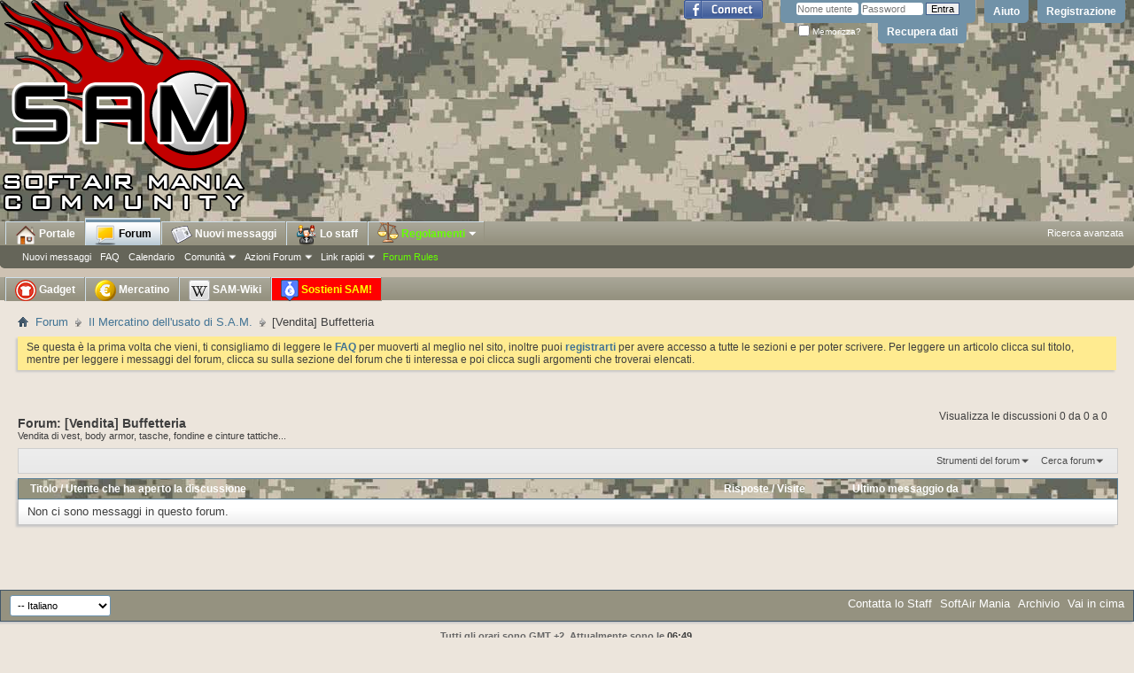

--- FILE ---
content_type: text/html; charset=ISO-8859-1
request_url: https://www.softairmania.it/forums/273-Vendita-Buffetteria?s=abe1e0a535673086f0ab33d17f20e9bb
body_size: 10110
content:
<!DOCTYPE html PUBLIC "-//W3C//DTD XHTML 1.0 Transitional//EN" "http://www.w3.org/TR/xhtml1/DTD/xhtml1-transitional.dtd">
<html xmlns="https://www.w3.org/1999/xhtml" xmlns:fb="https://www.facebook.com/2008/fbml" dir="ltr" lang="it" id="vbulletin_html">
<head>
	<meta http-equiv="Content-Type" content="text/html; charset=ISO-8859-1" />
<meta id="e_vb_meta_bburl" name="vb_meta_bburl" content="https://www.softairmania.it" />
<base href="https://www.softairmania.it/" /><!--[if IE]></base><![endif]-->
<meta http-equiv="X-UA-Compatible" content="IE=9" />
<link rel="Shortcut Icon" href="/favicon.ico" type="image/x-icon" />
<link rel="icon" href="https://www.softairmania.it/favicon.gif" type="image/gif" />
<link rel="apple-touch-icon" href="/touch-icon-iphone.png" />
<link rel="apple-touch-icon" sizes="72x72" href="/touch-icon-ipad.png" />
<link rel="apple-touch-icon" sizes="114x114" href="/touch-icon-iphone-retina.png" />
<link rel="apple-touch-icon" sizes="144x144" href="/touch-icon-ipad-retina.png" />

 <meta name="keywords" content="[Vendita] Buffetteria, Academy,acu,ACX,air,airgun,airsoft,airsoftplayer,armi,Arms,army,asd,asg,ASNWG,associazione,aug,azimut,Ball,bb,Beretta,box,calendario,classic,club,col,colt,conico,coordinate,coordinatometro,database,Digicon,dilettantistica,Dong,estremi,extreme,firearm,forum,forums,frogman,FTC,fucile,fucili,gare,gear,gearbox,giocatore,giocatori,glock,gps,gun,heckler,higgins,highlander,hk,horus,Kalashnikov,Koba,koch,Kokusai,KSC,luky,M16,M4A1,machine,malamakumba,manuali,Marui,Marushin,Maruzen,meccanica,meccanico,MGC,moschin,MP5,multicam,News,Notturna,Notturno,operatore,operatori,orientamento,orientering,paint,paintball,pallini,Pallino,pellet,pistola,pistole,Pistone,player,player,players,recensioni,redfoxy,repliche,San,seal,seals,sig,SOCOM,Softgunner,Sopravvivenza,Spingi,Spingipallino,sportiva,sportivo,ssd,team,trofeo,veggetata,woodland" />
 <meta name="description" content="Vendita di vest, body armor, tasche, fondine e cinture tattiche..." />


 <meta property="fb:app_id" content="119779991415245" />
<meta property="og:site_name" content="SoftAir Mania" />
<meta property="og:description" content="SoftAir Mania Ã¨ il sito in lingua italiana piÃ¹ autorevole dedicato alle notizie in tempo reale sul soft air. Nel sito troverai un forum di discussione per argomenti tecnici e tattici." />
<meta property="og:url" content="https://www.softairmania.it" />
<meta property="og:type" content="website" />
<meta property="og:image" content="https://www.softairmania.it/portale/wp-content/uploads/2014/07/sam-fb.jpg" />




<script type="text/javascript">
<!--
if (typeof YAHOO === 'undefined') // Load ALL YUI Local
{
 document.write('<script type="text/javascript" src="clientscript/yui/yuiloader-dom-event/yuiloader-dom-event.js?v=425"><\/script>');
 document.write('<script type="text/javascript" src="clientscript/yui/connection/connection-min.js?v=425"><\/script>');
 var yuipath = 'clientscript/yui';
 var yuicombopath = '';
 var remoteyui = false;
}
else	// Load Rest of YUI remotely (where possible)
{
 var yuipath = 'clientscript/yui';
 var yuicombopath = '';
 var remoteyui = true;
 if (!yuicombopath)
 {
  document.write('<script type="text/javascript" src="clientscript/yui/connection/connection-min.js?v=425"><\/script>');
 }
}
var SESSIONURL = "s=7b50f6309c41c0a903fa6cb4627fe53e&";
var SECURITYTOKEN = "guest";
var IMGDIR_MISC = "images/misc";
var IMGDIR_BUTTON = "images/buttons";
var vb_disable_ajax = parseInt("0", 10);
var SIMPLEVERSION = "425";
var BBURL = "https://www.softairmania.it";
var LOGGEDIN = 0 > 0 ? true : false;
var THIS_SCRIPT = "forumdisplay";
var RELPATH = "forums/273-Vendita-Buffetteria";
var PATHS = {
 forum : "",
 cms   : "",
 blog  : ""
};
var AJAXBASEURL = "https://www.softairmania.it/";
// -->
</script>
<script type="text/javascript" src="https://www.softairmania.it/clientscript/vbulletin-core.js?v=425"></script>



 <link rel="alternate" type="application/rss+xml" title="SoftAir Mania Feed RSS" href="https://www.softairmania.it/external.php?type=RSS2" />
 
  <link rel="alternate" type="application/rss+xml" title="SoftAir Mania - [Vendita] Buffetteria - Feed RSS" href="https://www.softairmania.it/external.php?type=RSS2&amp;forumids=273" />
 



 <link rel="stylesheet" type="text/css" href="clientscript/vbulletin_css/style00032l/main-rollup.css?d=1754299827" />
 <link type="text/css" rel="stylesheet" href="clientscript/vbulletin_css/style00032l/ozzmodz_forumrow_color.css?d=1754299827" />

 <!--[if lt IE 8]>
 <link rel="stylesheet" type="text/css" href="clientscript/vbulletin_css/style00032l/popupmenu-ie.css?d=1754299827" />
	<link rel="stylesheet" type="text/css" href="clientscript/vbulletin_css/style00032l/vbulletin-ie.css?d=1754299827" />
	<link rel="stylesheet" type="text/css" href="clientscript/vbulletin_css/style00032l/vbulletin-chrome-ie.css?d=1754299827" />
	<link rel="stylesheet" type="text/css" href="clientscript/vbulletin_css/style00032l/vbulletin-formcontrols-ie.css?d=1754299827" />
	<link rel="stylesheet" type="text/css" href="clientscript/vbulletin_css/style00032l/editor-ie.css?d=1754299827" />
 <![endif]-->


<script src="https://ajax.googleapis.com/ajax/libs/jquery/1.11.3/jquery.min.js"></script>
<script async src="https://ajax.googleapis.com/ajax/libs/jqueryui/1.10.4/jquery-ui.min.js"></script>
<link href="https://maxcdn.bootstrapcdn.com/font-awesome/4.6.3/css/font-awesome.min.css" rel="stylesheet" integrity="sha384-T8Gy5hrqNKT+hzMclPo118YTQO6cYprQmhrYwIiQ/3axmI1hQomh7Ud2hPOy8SP1" crossorigin="anonymous">
<script>
$(function() {
var icons = {header: "ui-icon-circle-arrow-e", activeHeader: "ui-icon-circle-arrow-s"};

$("[id^='accordion']").accordion({active: false, collapsible: true, icons: icons});

$( "#toggle" ).button().click(function() {
 if ( $("[id^='accordion']").accordion( "option", "icons" ) ) {
  $("[id^='accordion']").accordion( "option", "icons", null );
 } else {
  $("[id^='accordion']").accordion( "option", "icons", icons );
 }
});
});
</script>

<style type="text/css">
#accordion h3{margin:0px;}
#ad_global_below_navbar{text-align: center;}
#ad_global_above_footer{text-align: center;}
#ad_global_header2{float: none;}
.postbitlegacy .after_content{clear:right !important;}
.firstpost_advert {
with: 100%;
background: #E9E9E9;
border: 1px solid #fff;
min-height: 60px;
margin: 0;
padding: 7px;
text-align: center;
vertical-align: middle;
}

.firstpost_advert_container {
clear: both;
display: block;
float: left;
margin-bottom: 12px;
position: relative;
width: 100%;
border: 1px solid #E5E6F4;
}

.subforums ol.subforumlist  {
float: left;
width: 100%;
margin: 0;
padding: 0;
}

.subforumlist li.subforum {
float: left;
width: 50%;
margin: 0;
padding: 0;
clear:none;
}

#ad_global_header1 {text-align: center;width:100%;}
.commalist li.subforum:after{content:"";}
.subforumlistlabel{display: none;}

.memberaction_body{min-width: 400px;}
.memberaction_body.popupbody li{width: 200px;}
.bbc-ode_container {margin-right: 330px;}

span.eursale {
color: #fff545;
background-color: #e8261a;
padding-left: 5px;
padding-right: 5px;
}

span.titprefix {font-weight: bold;}

.navtabs img {vertical-align: middle;}
.bbcode_container {overflow: hidden;}

/*
.forumhead, .threadlisthead, .postbitlegacy .posthead .postdate .date, .navtabs, .toplinks, .searchlisthead, .blockhead, .footer_links, .navbar_advanced_search, .popupmenu label, .memberaction_body
{text-shadow: 0 0 1.2em #000, 0 0 1.2em #000, 0 0 1.2em #000}

.subforumdescription, .pollresultsblock .blockhead{text-shadow: none}
*/

#forum395 .forumrow, #forum210 .forumrow { background-color: rgb(200, 243, 183); }
#forum379 .forumrow, #forum31 .forumrow { background-color: rgb(255, 205, 205); }

</style>

        <link href="/var/www/html/mobiquo/smartbanner/manifest.json" rel="manifest">
        
        <meta name="apple-itunes-app" content="app-id=307880732, affiliate-data=at=10lR7C, app-argument=tapatalk://www.softairmania.it?location=forum&page=1&perpage=20&fid=273" />
        
	<title>[Vendita] Buffetteria</title>
	
	<script async type="text/javascript" src="clientscript/vbulletin_read_marker.js?v=425"></script>
	
	
		<link rel="stylesheet" type="text/css" href="clientscript/vbulletin_css/style00032l/forumdisplay-rollup.css?d=1754299827" />
	

	<!--[if lt IE 8]>
	<script type="text/javascript" src="clientscript/vbulletin-threadlist-ie.js?v=425"></script>
		<link rel="stylesheet" type="text/css" href="clientscript/vbulletin_css/style00032l/toolsmenu-ie.css?d=1754299827" />
	<link rel="stylesheet" type="text/css" href="clientscript/vbulletin_css/style00032l/forumbits-ie.css?d=1754299827" />
	<link rel="stylesheet" type="text/css" href="clientscript/vbulletin_css/style00032l/forumdisplay-ie.css?d=1754299827" />
	<link rel="stylesheet" type="text/css" href="clientscript/vbulletin_css/style00032l/threadlist-ie.css?d=1754299827" />
	<link rel="stylesheet" type="text/css" href="clientscript/vbulletin_css/style00032l/options-ie.css?d=1754299827" />
	<![endif]-->
	<link rel="stylesheet" type="text/css" href="clientscript/vbulletin_css/style00032l/additional.css?d=1754299827" />

</head>

<body>

<div class="above_body"> <!-- closing tag is in template navbar -->
<div id="header" class="floatcontainer doc_header">
	<div><a name="top" href="forum.php?s=7b50f6309c41c0a903fa6cb4627fe53e" class="logo-image"><img src="/images/logo-softairmania.png" alt="SoftAir Mania - Powered by vBulletin" /></a></div>
	<div id="toplinks" class="toplinks">
		
			<ul class="nouser">
			
				<li><a href="register.php?s=7b50f6309c41c0a903fa6cb4627fe53e" rel="nofollow">Registrazione</a></li>
			
				<li><a rel="help" href="faq.php?s=7b50f6309c41c0a903fa6cb4627fe53e">Aiuto</a></li>
				<li>
			<script async type="text/javascript" src="clientscript/vbulletin_md5.js?v=425"></script>
			<form id="navbar_loginform" action="login.php?s=7b50f6309c41c0a903fa6cb4627fe53e&amp;do=login" method="post" onsubmit="md5hash(vb_login_password, vb_login_md5password, vb_login_md5password_utf, 0)">
				<fieldset id="logindetails" class="logindetails">
					<div>
						<div>
					<input type="text" class="textbox default-value" name="vb_login_username" id="navbar_username" size="10" accesskey="u" tabindex="101" value="Nome utente" />
					<input type="password" class="textbox" tabindex="102" name="vb_login_password" id="navbar_password" size="10" />
					<input type="text" class="textbox default-value" tabindex="102" name="vb_login_password_hint" id="navbar_password_hint" size="10" value="Password" style="display:none;" />
					<input type="submit" class="loginbutton" tabindex="104" value="Entra" title="Inserisci il tuo nome utente e password in questo form e loggati, oppure clicca su 'registrati' per crearti un account." accesskey="s" />
						</div>
					</div>
				</fieldset>
				<div id="remember" class="remember">
					<label for="cb_cookieuser_navbar"><input type="checkbox" name="cookieuser" value="1" id="cb_cookieuser_navbar" class="cb_cookieuser_navbar" accesskey="c" tabindex="103" /> Memorizza?</label>
					<a href="login.php?do=lostpw">Recupera dati</a>
				</div>

				<input type="hidden" name="s" value="7b50f6309c41c0a903fa6cb4627fe53e" />
				<input type="hidden" name="securitytoken" value="guest" />
				<input type="hidden" name="do" value="login" />
				<input type="hidden" name="vb_login_md5password" />
				<input type="hidden" name="vb_login_md5password_utf" />
			</form>
			<script type="text/javascript">
			YAHOO.util.Dom.setStyle('navbar_password_hint', "display", "inline");
			YAHOO.util.Dom.setStyle('navbar_password', "display", "none");
			vB_XHTML_Ready.subscribe(function()
			{
			//
				YAHOO.util.Event.on('navbar_username', "focus", navbar_username_focus);
				YAHOO.util.Event.on('navbar_username', "blur", navbar_username_blur);
				YAHOO.util.Event.on('navbar_password_hint', "focus", navbar_password_hint);
				YAHOO.util.Event.on('navbar_password', "blur", navbar_password);
			});
			
			function navbar_username_focus(e)
			{
			//
				var textbox = YAHOO.util.Event.getTarget(e);
				if (textbox.value == 'Nome utente')
				{
				//
					textbox.value='';
					textbox.style.color='#000000';
				}
			}

			function navbar_username_blur(e)
			{
			//
				var textbox = YAHOO.util.Event.getTarget(e);
				if (textbox.value == '')
				{
				//
					textbox.value='Nome utente';
					textbox.style.color='#777777';
				}
			}
			
			function navbar_password_hint(e)
			{
			//
				var textbox = YAHOO.util.Event.getTarget(e);
				
				YAHOO.util.Dom.setStyle('navbar_password_hint', "display", "none");
				YAHOO.util.Dom.setStyle('navbar_password', "display", "inline");
				YAHOO.util.Dom.get('navbar_password').focus();
			}

			function navbar_password(e)
			{
			//
				var textbox = YAHOO.util.Event.getTarget(e);
				
				if (textbox.value == '')
				{
					YAHOO.util.Dom.setStyle('navbar_password_hint', "display", "inline");
					YAHOO.util.Dom.setStyle('navbar_password', "display", "none");
				}
			}
			</script>
				</li>
				
					<li id="fb_headerbox" class="hidden">

	<a id="fb_loginbtn" href="#"><img src="images/misc/facebook_login.gif" alt="Facebook" /></a>

</li>

				
			</ul>
		
	</div>
	<div class="ad_global_header">
		<div id="ad_global_header1"></div>
		
	</div>
	<hr />
</div>

<div id="navbar" class="navbar">
	<ul id="navtabs" class="navtabs floatcontainer" style="padding-left: 5px;">
		
		
	
		<li  id="tab_odm3_303">
			<a class="navtab" href="/portale/"><img src="/blank.gif" id="tab_home"> Portale</a>
		</li>
		
		

	
		<li class="selected" id="vbtab_forum">
			<a class="navtab" href="forum.php?s=7b50f6309c41c0a903fa6cb4627fe53e"><img src="/blank.gif" id="tab_forum"> Forum</a>
		</li>
		
		
			<ul class="floatcontainer">
				
					
						
							<li id="vbflink_newposts"><a href="search.php??s=7b50f6309c41c0a903fa6cb4627fe53edo=getnew&amp;contenttype=vBForum_Post&exclude=6,40,7,41,26,274,42,27,273,43,28">Nuovi messaggi</a></li>
						
					
				
					
						
							<li id="vbflink_faq"><a href="faq.php?s=7b50f6309c41c0a903fa6cb4627fe53e">FAQ</a></li>
						
					
				
					
						
							<li id="vbflink_calendar"><a href="calendar.php?s=7b50f6309c41c0a903fa6cb4627fe53e">Calendario</a></li>
						
					
				
					
						<li class="popupmenu" id="vbmenu_community">
							<a href="javascript://" class="popupctrl">Comunit&agrave;</a>
							<ul class="popupbody popuphover">
								
									<li id="vbclink_groups"><a href="group.php?s=7b50f6309c41c0a903fa6cb4627fe53e">Gruppi</a></li>
								
									<li id="vbclink_albums"><a href="album.php?s=7b50f6309c41c0a903fa6cb4627fe53e">Album</a></li>
								
									<li id="vbclink_members"><a href="memberlist.php?s=7b50f6309c41c0a903fa6cb4627fe53e">Lista utenti</a></li>
								
							</ul>
						</li>
					
				
					
						<li class="popupmenu" id="vbmenu_actions">
							<a href="javascript://" class="popupctrl">Azioni Forum</a>
							<ul class="popupbody popuphover">
								
									<li id="vbalink_mfr"><a href="forumdisplay.php?s=7b50f6309c41c0a903fa6cb4627fe53e&amp;do=markread&amp;markreadhash=guest">Segna i forum come letti</a></li>
								
							</ul>
						</li>
					
				
					
						<li class="popupmenu" id="vbmenu_qlinks">
							<a href="javascript://" class="popupctrl">Link rapidi</a>
							<ul class="popupbody popuphover">
								
									<li id="vbqlink_posts"><a href="search.php?s=7b50f6309c41c0a903fa6cb4627fe53e&amp;do=getdaily&amp;contenttype=vBForum_Post">Messaggi di oggi</a></li>
								
									<li id="vbqlink_leaders"><a href="showgroups.php?s=7b50f6309c41c0a903fa6cb4627fe53e">Mostra lo staff</a></li>
								
							</ul>
						</li>
					
				
					
						
							<li id="vsafrules_link"><a href="misc.php??s=7b50f6309c41c0a903fa6cb4627fe53edo=vsarules"><span style="color:#66ff00;">Forum Rules</span></a></li>
						
					
				
			</ul>
		

	
		<li  id="vbtab_whatsnew">
			<a class="navtab" href="search.php??s=7b50f6309c41c0a903fa6cb4627fe53edo=getnew&amp;contenttype=vBForum_Post&exclude=6,40,7,41,26,274,42,27,273,43,28"><img src="/blank.gif" id=tab_news> Nuovi messaggi</a>
		</li>
		
		

		<li class="popupmenu">
<a href="/showgroups.php" class="navtab"><img src="/c.gif" id="tab_staff"> Lo staff</a>
</li>

<li class="popupmenu">
<a href="javascript://" class="popupctrl navtab" style="padding-right: 6px; color: #6f0;"><img src="/c.gif" id="tab_law"> Regolamenti<img src="/c.gif" id="tab_arrow"></a>
<ul class="popupbody popuphover">
<li style="margin-left: 0px"><a style="color:" href="/regolamento_generale">Regolamento generale</a></li>
<li><a style="color:" href="/netiquette">Netiquette - Regole di comportamento</a></li>
<li><a style="color:" href="/regolamento_del_mercatino">Regolamento del Mercatino (RMS)</a></li>
<li><a style="color:" href="/faq_del_mercatino">F.A.Q. del Mercatino</a></li>
<li><a style="color:" href="/regolamento_tornei_ed_eventi">Regolamento Tornei ed Eventi</a></li>
<li style="color:"><hr></li>
<li><a style="color:" href="/regolamenti">Lista regolamenti</a></li>
</ul>
</li>

	</ul>
	
		<div id="globalsearch" class="globalsearch" style="width: 185px; right: 12px">
			<ul class="navbar_advanced_search">
				<li><a href="search.php?search_type=1&?s=7b50f6309c41c0a903fa6cb4627fe53e" accesskey="4">Ricerca avanzata</a></li>
				
			</ul>
		</div>
	
</div>

<!-- start navbar2 -->
<div id="navbar" class="navbar" style="height: 20px;">
	<ul id="navtabs2" class="navtabs floatcontainer" style="padding-left: 5px;">
		<li class="popupmenu">
<a href="/portale/negozio/" class="navtab"><img src="/c.gif" id="tab_shop"> Gadget</a>
</li>

<li class="popupmenu">
<a href="/search.php?s=7b50f6309c41c0a903fa6cb4627fe53e&amp;do=getnew&amp;contenttype=vBForum_Post&include=6,40,7,41,26,274,42,27,273,43,28" class="navtab"><img src="/c.gif" id="tab_euro"> Mercatino</a>
</li>

<li class="popupmenu">
<a href="/samwiki" class="navtab"><img src="/c.gif" id="tab_wiki"> SAM-Wiki</a>
</li>

		
		<li class="popupmenu">
<a href="misc.php?do=donate" class="navtab" style="color: yellow; background-image: url(/images/lampeggio.gif);"><img src="/c.gif"  id="tab_support"> Sostieni SAM!</a>
</li>


	</ul>
</div>

<!-- end navbar2 -->

</div><!-- closing div for above_body -->

<div class="body_wrapper">
<div id="breadcrumb" class="breadcrumb">
	<ul class="floatcontainer">
		<li class="navbithome"><a href="index.php?s=7b50f6309c41c0a903fa6cb4627fe53e" accesskey="1"><img src="images/misc/navbit-home.png" alt="Indice" /></a></li>
		
	<li class="navbit"><a href="forum.php?s=7b50f6309c41c0a903fa6cb4627fe53e">Forum</a></li>

	<li class="navbit"><a href="forums/6-Il-Mercatino-dell-usato-di-S-A-M?s=7b50f6309c41c0a903fa6cb4627fe53e">Il Mercatino dell'usato di S.A.M.</a></li>

		
	<li class="navbit lastnavbit"><span>[Vendita] Buffetteria</span></li>

	</ul>
	<hr />
</div>

 
<style type='text/css'>
#stickymsg{
position: fixed;
bottom: 10px;
line-height: 16px;
left: 10px;
z-index: 30000;
opacity: 0.8;
width: 260px;
height: auto;
background: #cf3737;
color: #fff;
text-shadow: rgba(0,0,0,0.3) 0px -1px 0px;
padding: 10px;
text-decoration: none;
font-size: 11px;
font-family: Tahoma;
border: 1px solid #771b1b;
box-shadow: rgba(0,0,0,0.3) 0px 1px 4px, inset #f66c6c 0px 1px 0px;
border-radius: 3px;
}
#close{
display:block;
float:right;
width:30px;
height:29px;
background:url(images/misc/cross.png) no-repeat center center;
}
#stickymsg a{ color: #fff; font-weight:bold; text-decoration: none; }
#stickymsg:hover{ opacity: 1; }
</style>
<script type="text/javascript" src="/abp/adblock_detector.js"></script>
<script type="text/javascript">
function SetCookie(c_name,value,expiredays)
	{
		var exdate=new Date()
		exdate.setDate(exdate.getDate()+expiredays)
		document.cookie=c_name+ "=" +escape(value)+
		((expiredays==null) ? "" : ";expires="+exdate.toGMTString())
	}
if (document.cookie.indexOf("adblock=") < 0) { 
if (document.getElementById("TestAdBlock") == undefined)
{

	document.write('<div id=stickymsg><a id="close" href="#" onClick="this.parentNode.parentNode.removeChild(this.parentNode); SetCookie(\'adblock\',\'yes\',\'365\');"></a><strong>Adblock</strong> rilevato! Per piacere supporta SoftAir Mania aggiungi il nostro dominio alla whitelist o disabilita i sistemi di adblock per questo sito. I banner ci servono per coprire i costi di mantenimento.</div>');
}
}
</script>


	<form action="profile.php?do=dismissnotice" method="post" id="notices" class="notices">
		<input type="hidden" name="do" value="dismissnotice" />
		<input type="hidden" name="s" value="s=7b50f6309c41c0a903fa6cb4627fe53e&amp;" />
		<input type="hidden" name="securitytoken" value="guest" />
		<input type="hidden" id="dismiss_notice_hidden" name="dismiss_noticeid" value="" />
		<input type="hidden" name="url" value="" />
		<ol>
			<li class="restore" id="navbar_notice_1">
	
	Se questa &egrave; la prima volta che vieni, ti consigliamo di leggere le <a href="faq.php?s=7b50f6309c41c0a903fa6cb4627fe53e&amp;" target="_blank"><b>FAQ</b></a> per muoverti al meglio nel sito, inoltre puoi <a href="register.php?s=7b50f6309c41c0a903fa6cb4627fe53e&amp;" target="_blank"><b>registrarti</b></a> per avere accesso a tutte le sezioni e per poter scrivere. Per leggere un articolo clicca sul titolo, mentre per leggere i messaggi del forum, clicca su sulla sezione del forum che ti interessa e poi clicca sugli argomenti che troverai elencati.
</li>
		</ol>
	</form>





<div id="above_threadlist" class="above_threadlist">

	
	<div class="threadpagenav">
		
		<div id="threadpagestats" class="threadpagestats">Visualizza le discussioni 0 da 0 a 0</div>
	</div>
	
</div>
<div id="pagetitle" class="pagetitle">
	<h1>Forum: <span class="forumtitle">[Vendita] Buffetteria</span></h1>
	<p class="description">Vendita di vest, body armor, tasche, fondine e cinture tattiche...</p>
</div>

	
	<div id="above_threadlist_controls" class="above_threadlist_controls toolsmenu">
		<div>
		<ul class="popupgroup forumdisplaypopups" id="forumdisplaypopups">
			<li class="popupmenu nohovermenu" id="forumtools">
				<h6><a href="javascript://" class="popupctrl" rel="nofollow">Strumenti del forum</a></h6>
				<ul class="popupbody popuphover">
					
						<li>
							<a href="forumdisplay.php?s=7b50f6309c41c0a903fa6cb4627fe53e&amp;do=markread&amp;f=273&amp;markreadhash=guest" rel="nofollow" onclick="return mark_forum_and_threads_read(273);">
								Segna il forum come letto
							</a>
						</li>
						
					<li><a href="forums/6-Il-Mercatino-dell-usato-di-S-A-M?s=7b50f6309c41c0a903fa6cb4627fe53e" rel="nofollow">Visualizza il forum padre</a></li>
				</ul>
			</li>
                        
			<li class="popupmenu nohovermenu forumsearch menusearch" id="forumsearch">
				<h6><a href="javascript://" class="popupctrl">Cerca forum</a></h6>
				<form action="search.php?do=process" method="get">
				<ul class="popupbody popuphover">
					<li>
						<input type="text" class="searchbox" name="q" value="Ricerca . . . . ." />
						<input type="submit" class="button" value="Cerca" />
					</li>
					<li class="formsubmit" id="popupsearch">
						<div class="submitoptions">
							<label><input type="radio" name="showposts" value="0" checked="checked" /> Visualizza discussioni</label>
							<label><input type="radio" name="showposts" value="1" /> Visualizza i messaggi</label>
						</div>
						<div class="advancedsearchlink"><a href="search.php?s=7b50f6309c41c0a903fa6cb4627fe53e&amp;search_type=1&amp;contenttype=vBForum_Post&amp;forumchoice[]=273" rel="nofollow">Ricerca avanzata</a></div>

					</li>
				</ul>
				<input type="hidden" name="s" value="7b50f6309c41c0a903fa6cb4627fe53e" />
				<input type="hidden" name="securitytoken" value="guest" />
				<input type="hidden" name="do" value="process" />
				<input type="hidden" name="contenttype" value="vBForum_Post" />
				<input type="hidden" name="forumchoice[]" value="273" />
				<input type="hidden" name="childforums" value="1" />
				<input type="hidden" name="exactname" value="1" />
				</form>
			</li>
			



		</ul>
			
		</div>
	</div>
	






<div id="threadlist" class="threadlist">
	<form id="thread_inlinemod_form" action="inlinemod.php?forumid=273" method="post">
		<h2 class="hidden">Discussioni in questo forum</h2>

		<div>
			<div class="threadlisthead table">
				<div>
				<span class="threadinfo">
					<span class="threadtitle">
						<a href="forums/273-Vendita-Buffetteria?s=7b50f6309c41c0a903fa6cb4627fe53e&amp;sort=title&amp;order=asc" rel="nofollow">Titolo</a> /
						<a href="forums/273-Vendita-Buffetteria?s=7b50f6309c41c0a903fa6cb4627fe53e&amp;sort=postusername&amp;order=asc" rel="nofollow">Utente che ha aperto la discussione</a>
					</span>
				</span>
				

					<span class="threadstats td"><a href="forums/273-Vendita-Buffetteria?s=7b50f6309c41c0a903fa6cb4627fe53e&amp;sort=replycount&amp;order=desc" rel="nofollow">Risposte</a> / <a href="forums/273-Vendita-Buffetteria?s=7b50f6309c41c0a903fa6cb4627fe53e&amp;sort=views&amp;order=desc" rel="nofollow">Visite</a></span>
					<span class="threadlastpost td"><a href="forums/273-Vendita-Buffetteria?s=7b50f6309c41c0a903fa6cb4627fe53e&amp;sort=lastpost&amp;order=asc" rel="nofollow">Ultimo messaggio da</a></span>
					
				
				</div>
			</div>

			
			
				<div class="threadbit">
					<p class="nonthread">
					
						<strong>Non ci sono messaggi in questo forum.</strong>
					
					</p>
				</div>
			
		</div>
		<hr />

		<div class="noinlinemod forumfoot">
		
		</div>

		<input type="hidden" name="url" value="" />
		<input type="hidden" name="s" value="7b50f6309c41c0a903fa6cb4627fe53e" />
		<input type="hidden" name="securitytoken" value="guest" />
		<input type="hidden" name="forumid" value="273" />
	</form>
</div>



<div id="below_threadlist" class="noinlinemod below_threadlist">
	
	<div class="threadpagenav nopagenav">
		
		
	</div>
</div>


<script type="text/javascript">
<!--
vbphrase['doubleclick_forum_markread'] = "fai doppio-click su questa icona per inserire un tag in questo forum ed il relativo contenuto come letto";
init_forum_readmarker_system();
//-->
</script>
</div>

<div style="clear: left">
   
  
</div>

<div id="footer" class="floatcontainer footer">

	<form action="forum.php" method="get" id="footer_select" class="footer_select">

		
		
		
			<select name="langid" onchange="switch_id(this, 'lang')">
				<optgroup label="Scelta rapida del linguaggio">
					
	<option value="1" class="" >-- English (US)</option>

	<option value="5" class="" selected="selected">-- Italiano</option>

				</optgroup>
			</select>
		
	</form>

	<ul id="footer_links" class="footer_links">
		<li><a href="sendmessage.php?s=7b50f6309c41c0a903fa6cb4627fe53e" rel="nofollow" accesskey="9">Contatta lo Staff</a></li>
		<li><a href="https://www.softairmania.it">SoftAir Mania</a></li>
		
		
		<li><a href="archive/index.php?s=7b50f6309c41c0a903fa6cb4627fe53e">Archivio</a></li>
		
		
		
		<li><a href="forums/273-Vendita-Buffetteria#top" onclick="document.location.hash='top'; return false;">Vai in cima</a></li>
	</ul>
	
	
	
	
	<script type="text/javascript">
	<!--
		// Main vBulletin Javascript Initialization
		vBulletin_init();
	//-->
	</script>
        
</div>
</div> <!-- closing div for body_wrapper -->

<div class="below_body">
<div id="footer_time" class="shade footer_time"><b>Tutti gli orari sono GMT +2. Attualmente sono le <span class="time">06:49</span>.</b></div>

<div id="footer_copyright" class="shade footer_copyright">
	<!-- Do not remove this copyright notice -->
	Powered by <a href="https://www.vbulletin.com" id="vbulletinlink">vBulletin&reg;</a><br />Copyright &copy; 2026 vBulletin Solutions, Inc. All rights reserved.
	<!-- Do not remove this copyright notice -->	
</div>
<div id="footer_morecopyright" class="shade footer_morecopyright">
	<!-- Do not remove cronimage or your scheduled tasks will cease to function -->
	
	<!-- Do not remove cronimage or your scheduled tasks will cease to function -->
	Digital Point modules: <a href="https://marketplace.digitalpoint.com/sphinx-search-for-vbulletin-4.870/item" target="_blank">Sphinx-based search</a>
	
</div>
 

	<div id="fb-root"></div>
<script type="text/javascript" src="https://www.softairmania.it/clientscript/vbulletin_facebook.js?v=425"></script>

<script type="text/javascript">
<!--
	loadFacebookAPI('it_IT');
	function fbAsyncInit()
	{
		vBfb = new vB_Facebook({
			appid : "119779991415245",
			connected : 0,
			active : 0,
			autoreg : 0,
			feed_newthread : 1,
			feed_postreply : 1,
			feed_blogentry : 1,
			feed_blogcomment : 1,
			feed_newarticle : 1,
			feed_articlecomment : 1
		});
	}
// -->
</script>




<div style="font-size: 8px; text-align: center;"><a rel="license" href="https://creativecommons.org/licenses/by-nc-nd/3.0/it/"><img alt="Licenza Creative Commons" style="border-width:0" src="/images/cc.png" /></a><br /><span xmlns:dct="https://purl.org/dc/terms/" property="dct:title">SoftAir Mania - SAM</span> by <a xmlns:cc="https://creativecommons.org/ns#" href="https://www.softairmania.it" property="cc:attributionName" rel="cc:attributionURL">SoftAir Mania Community</a> is licensed under a <a rel="license" href="https://creativecommons.org/licenses/by-nc-nd/3.0/it/">Creative Commons Attribuzione - Non commerciale - Non opere derivate 3.0 Italia License</a>.<br />Based on a work at <a xmlns:dct="https://purl.org/dc/terms/" href="https://www.softairmania.it" rel="dct:source">www.softairmania.it</a>.<br />Permissions beyond the scope of this license may be available at <a xmlns:cc="https://creativecommons.org/ns#" href="https://www.softairmania.it" rel="cc:morePermissions">https://www.softairmania.it</a>.<br />
SoftAir Mania&reg; è un marchio registrato.</div>
</div>

<link rel="stylesheet" href="//ajax.googleapis.com/ajax/libs/jqueryui/1.10.4/themes/redmond/jquery-ui.css" />

</body>
</html>

--- FILE ---
content_type: text/css
request_url: https://www.softairmania.it/clientscript/vbulletin_css/style00032l/additional.css?d=1754299827
body_size: 2561
content:
#tab_arrow{background:url('/spr.png') -838px 0;width:15px;height:21px}#tab_blog{vertical-align:middle;background:url('/spr.png') -1671px 0;width:24px;height:24px}#tab_chat{vertical-align:middle;background:url('/spr.png') -1696px 0;width:24px;height:24px}#tab_euro{vertical-align:middle;background:url('/spr.png') -1721px 0;width:24px;height:24px}#tab_forum{vertical-align:middle;background:url('/spr.png') -1746px 0;width:24px;height:24px}#tab_game{vertical-align:middle;background:url('/spr.png') -1771px 0;width:24px;height:24px}#tab_home{vertical-align:middle;background:url('/spr.png') -1796px 0;width:24px;height:24px}#tab_law{vertical-align:middle;background:url('/spr.png') -1821px 0;width:24px;height:24px}#tab_news{vertical-align:middle;background:url('/spr.png') -1846px 0;width:24px;height:20px}#tab_shop{vertical-align:middle;background:url('/spr.png') -1871px 0;width:24px;height:24px}#tab_staff{vertical-align:middle;background:url('/spr.png') -1896px 0;width:24px;height:24px}#tab_support{vertical-align:middle;background:url('/spr.png') -1921px 0;width:20px;height:24px}#tab_wiki{vertical-align:middle;background:url('/spr.png') -1942px 0;width:24px;height:24px}.category-16{background:url('/spr.png') -1478px -33px;width:16px;height:16px}.category_forum_new-48{background:url('/spr.png') -1495px -33px;width:48px;height:48px}.category_forum_old-48{background:url('/spr.png') -1544px -33px;width:48px;height:48px}.category_forum_old_lock-48{background:url('/spr.png') -1593px -33px;width:48px;height:48px}.forum_link-16{background:url('/spr.png') -1642px -33px;width:16px;height:16px}.category_forum_link-48,.forum_link-48{background:url('/spr.png') -1659px -33px;width:48px;height:48px}.forum_lock-16{background:url('/spr.png') -1708px -33px;width:16px;height:16px}.forum_new-16{background:url('/spr.png') -1725px -33px;width:16px;height:16px}.forum_new-48{background:url('/spr.png') -1742px -33px;width:48px;height:48px}.forum_new_lock-16{background:url('/spr.png') -1791px -33px;width:16px;height:16px}.forum_new_lock-48{background:url('/spr.png') -1808px -33px;width:48px;height:48px}.forum_old-16{background:url('/spr.png') -1857px -33px;width:16px;height:16px}.forum_old-48{background:url('/spr.png') -1874px -33px;width:48px;height:48px}.forum_old_lock-16{background:url('/spr.png') -1923px -33px;width:16px;height:16px}.forum_old_lock-48{background:url('/spr.png') -1940px -33px;width:48px;height:48px}.forumactionlinks .rsslink{background:url('/spr.png') -1503px 0;width:16px;height:11px}.forumactionlinks .subslink{background:url('/spr.png') -1567px 0;width:12px;height:12px}.forumactionlinks .unsubslink{background:url('/spr.png') -1388px -33px;width:16px;height:16px}